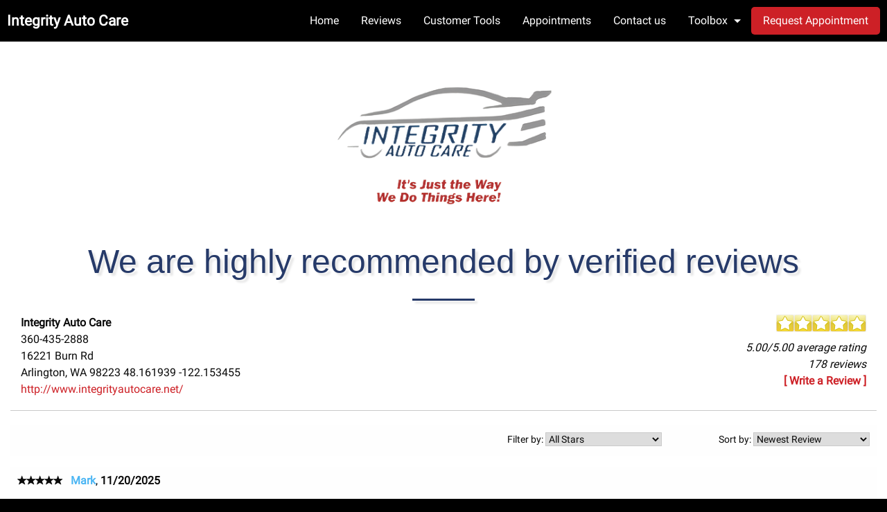

--- FILE ---
content_type: text/html
request_url: https://integrityautocare.net/apps/shops/reviews
body_size: 48647
content:
<!doctype html>
<html class="no-js" lang="en">


<head>
  
  

  
  <!-- START: HEADER -->

  <meta charset="iso-8859-1"/>
  <meta http-equiv="x-ua-compatible" content="ie=edge"/>
  <meta name="viewport" content="width=device-width, initial-scale=1.0"/>
  <meta name="robots" content="index,follow"/>

  <!-- META description -->
  <meta name="description" content="Auto Service &amp; Auto Repair in&nbsp; Arlington. Friendly mechanics providing expert services including oil changes, brakes, battery, engine, more."/>
    
  <!-- META keywords -->
  <meta name="keywords" content="Integrity Auto Care, Arlington, WA 98223, auto repair, mechanic near me, car repair, auto shop, car service, auto service, automotive services, car problems, brakes, transmission, engine, oil change, check engine, fix car, verified reviews"/>
    
  <!-- Thumbnail images -->
  <link rel="icon" type="image/jpeg" href="/images/shops/8879/8879logo.png"/>
  <link rel="apple-touch-icon" type="image/jpeg" href="/images/shops/8879/8879logo.png"/>
  <link rel="apple-touch-icon" type="image/jpeg" sizes="72x72" href="/images/shops/8879/8879logo.png"/>
  <link rel="apple-touch-icon" type="image/jpeg" sizes="114x114" href="/images/shops/8879/8879logo.png"/>

  <!-- CSS -->
  <link rel="stylesheet" href="/shopweb/v3/css/fonts.css"/>
  <link rel="stylesheet" href="/shopweb/v3/css/foundation.css"/>
  <link rel="stylesheet" href="/shopweb/v3/css/app.css"/>
  <style type="text/css">
    @media screen and (-ms-high-contrast: active), (-ms-high-contrast: none) {
      select { background-image:none !important; }
    }
  </style>
  
  <link rel="stylesheet" href="/shopweb/v3/css/themes/acdelco_us.css"/>
  
  <link rel="stylesheet" href="/shopweb/v3/css/original-banner.css"/>
  

  <!-- Metadata -->
  <script type="application/ld+json">
    {
      "@context":  "http://schema.org",
      "@type":     "AutomotiveBusiness",
      "name":      "Integrity Auto Care",
      "telephone": "360-435-2888",
      "address": 
      {
        "@type":           "PostalAddress",
        "streetAddress":   "16221 Burn Rd",
        "addressLocality": "Arlington",
        "addressRegion":   "WA",
        "postalCode":      "98223"
      },
      "description": "Auto Service and auto repair shop near by Arlington. Friendly mechanics providing expert services including oil changes, brakes, battery, engine, more.",
      "url":   "http://www.integrityautocare.net",
      "image": [
        "http://www.integrityautocare.net/images/shops/8879/8879logo.png",
        "http://www.integrityautocare.net/images/shops/8879/8879banner.jpg"
       ],
      "priceRange": "$$",
      "openingHours": 
      [
        "Mo 9:00am-6:00pm","Tu 9:00am-6:00pm","We 9:00am-6:00pm","Th 9:00am-6:00pm","Fr 9:00am-6:00pm","Sa Closed","Su Closed"
      ],
      "sameAs": 
      [
            "https://www.facebook.com/Integrity-Auto-Care-170201673043333/",
            "https://search.google.com/local/writereview?placeid=ChIJU4yUcnpOhVQRbGjTVn27ZUE",
            "https://www.yelp.com/biz/integrity-auto-care-arlington"
      ]
    }
  </script>

  <!-- END: HEADER -->

  <!-- START: JavaScript AT START -->

<script type="text/javascript" src="https://code.jquery.com/jquery-3.6.0.min.js"></script>

<!-- END: JavaScript AT START -->

  





  <link rel="stylesheet" href="/shopweb/v3/css/reviews.css"/>
  <link rel="stylesheet" href="/shopweb/v3/fonts/foundation-icons/foundation-icons.css"/>
  <title>
   Integrity Auto Care: Auto Repair, Maintenance &amp; Service - Arlington, WA:
    MNG Reviews
  </title>
  <script language="JavaScript" src="/base/xmndate.js" type="text/javascript"></script>

  <script>
      $(document).ready(function() {
        const url = '/apps/shops/reviews?';
        $('#sorting').change(function(){
            var sort = this.value;
            loc = (sort != "") ? url+'sorting=' + sort : url

            var filter = $("#filtering").val();
            loc += (filter && filter!= 0) ? '&filtering='+filter : "";

            window.location = loc;
        });
        $('#filtering').change(function(){
            var filter = this.value;
            loc = (filter != 0) ? url+'filtering=' + filter : url
            
            var sort = $("#sorting").val();  
            loc += (sort && sort!= "") ? '&sorting='+sort : "";

            window.location = loc;
        });
      });
  </script>
  <script type="application/ld+json">
    {
      "@context": "https://schema.org",
      "@type": "AutomotiveBusiness",
      "name": "Integrity Auto Care",
	    "image": [
          "http://www.integrityautocare.net/images/shops/8317/8317logo.jpg",
		      "http://www.integrityautocare.net/images/shops/8317/8317banner.jpg"
       ],
      "address": {
          "@type": "PostalAddress",
          "streetAddress": "16221 Burn Rd",
          "addressLocality": "Arlington",
          "addressRegion": "WA",
          "postalCode": "98223",
          "addressCountry": "US"
      },        "geo": {
          "@type": "GeoCoordinates",
          "latitude": 48.161939,
          "longitude": -122.153455
        },      "url": "http://mngdemo.mechanicnet.com/",
      "priceRange": "$$",
      "telephone": "360-435-2888",
      "aggregateRating": {
          "@type": "AggregateRating",
          "ratingValue": "5.00",
          "bestRating": "5",
          "ratingCount": "178"
      },
	    "review": [          {
            "@type": "Review",
            "reviewRating": {
                "@type": "Rating",
                "ratingValue": "5"
            },
            "author": {
                "@type": "Person",
                "name": "Mark"
            },
            "datePublished": "2025-11-20",
            "reviewBody": "I?ve been taking my vehicles to Integrity Automotive for 18 years. Jeff has always lived up to the name of his company. Always does great work. Great service to."},          {
            "@type": "Review",
            "reviewRating": {
                "@type": "Rating",
                "ratingValue": "5"
            },
            "author": {
                "@type": "Person",
                "name": "Mark"
            },
            "datePublished": "2025-10-30",
            "reviewBody": "I?ve been going to Integrity Auto for 18.5 years. I?ve always gotten outstanding repairs on my vehicles. Jeff has always done great work. I?m certain that he has found and repaired problems that other mechanics wouldn?t have been able to find or fix. I highly recommend that you take your vehicle to Integrity. He always lives up to his company name?Integrity."},          {
            "@type": "Review",
            "reviewRating": {
                "@type": "Rating",
                "ratingValue": "5"
            },
            "author": {
                "@type": "Person",
                "name": "Fred"
            },
            "datePublished": "2025-10-07",
            "reviewBody": "absolutely best in honesty and highest in trustworthy."},          {
            "@type": "Review",
            "reviewRating": {
                "@type": "Rating",
                "ratingValue": "5"
            },
            "author": {
                "@type": "Person",
                "name": "Kylie"
            },
            "datePublished": "2025-08-07",
            "reviewBody": "Jeff is absolutely amazing! I wasn't sure what was wrong with my car. He looked over the entire thing, changed my oil, and even replaced my light bulbs. I would recommend this place to anyone!"},          {
            "@type": "Review",
            "reviewRating": {
                "@type": "Rating",
                "ratingValue": "5"
            },
            "author": {
                "@type": "Person",
                "name": "Shelley"
            },
            "datePublished": "2024-10-04",
            "reviewBody": "I have complete confidence in Jeff at Integrity Auto Care. 
His small shop is busy and well run.  I wouldn't take my car to anyone else."},          {
            "@type": "Review",
            "reviewRating": {
                "@type": "Rating",
                "ratingValue": "5"
            },
            "author": {
                "@type": "Person",
                "name": "Troy"
            },
            "datePublished": "2024-08-29",
            "reviewBody": "Highly recommend,  Jeff has been fair and honest on all the vehicles I?ve had serviced here."},          {
            "@type": "Review",
            "reviewRating": {
                "@type": "Rating",
                "ratingValue": "5"
            },
            "author": {
                "@type": "Person",
                "name": "Jennifer"
            },
            "datePublished": "2024-08-15",
            "reviewBody": "A great mechanic! Jeff is thorough,  knowledgeable,  and takes the time to explain what's going on with my car and what really needs to be repaired.  I feel so much better bringing my car to Jeff. I wish I would have found him years ago.!"},          {
            "@type": "Review",
            "reviewRating": {
                "@type": "Rating",
                "ratingValue": "5"
            },
            "author": {
                "@type": "Person",
                "name": "Zach"
            },
            "datePublished": "2024-08-08",
            "reviewBody": "I have been taking my vehicle to Jeff for the past 7 years now. He is always 100% transparent and goes above and beyond with warranty work. Highly recommend Integrity Auto."},          {
            "@type": "Review",
            "reviewRating": {
                "@type": "Rating",
                "ratingValue": "5"
            },
            "author": {
                "@type": "Person",
                "name": "Bill"
            },
            "datePublished": "2024-08-08",
            "reviewBody": "Jeff is the best. He has serviced and repaired our family?s vehicles for many years. We all appreciate his hard work and integrity."},          {
            "@type": "Review",
            "reviewRating": {
                "@type": "Rating",
                "ratingValue": "5"
            },
            "author": {
                "@type": "Person",
                "name": "Bill"
            },
            "datePublished": "2024-05-30"},          {
            "@type": "Review",
            "reviewRating": {
                "@type": "Rating",
                "ratingValue": "5"
            },
            "author": {
                "@type": "Person",
                "name": "Beverly"
            },
            "datePublished": "2024-05-14",
            "reviewBody": "Jeff did an incredible job of cleaning out and repairing all the damage caused by a rat infestation to my 2010 Subaru Forester.  He had to tear apart the entire interior, parts of the engine, pretty much every part of the car from bumper to bumper, and repair chewed wiring.  He then fashioned metal screens to cover all the openings the rats used to get into the car.  He put it all back together with absolute perfection.  The bill was surprisingly reasonable.  Jeff takes great pride in his work."},          {
            "@type": "Review",
            "reviewRating": {
                "@type": "Rating",
                "ratingValue": "5"
            },
            "author": {
                "@type": "Person",
                "name": "Mark"
            },
            "datePublished": "2024-04-25",
            "reviewBody": "Jeff is the best mechanic I?ve ever dealt with. He recently tracked down an issue on my truck that I?m absolutely certain most other mechanics would have just handed me my keys and wished me luck. Not Jeff! He tracked the problem down. He always does."},          {
            "@type": "Review",
            "reviewRating": {
                "@type": "Rating",
                "ratingValue": "5"
            },
            "author": {
                "@type": "Person",
                "name": "Victoria"
            },
            "datePublished": "2024-02-22",
            "reviewBody": "So glad to have found a reputable mechanic that is close to home.
Our car runs like it's new. We will be bringing all our vehicles to Jeff"},          {
            "@type": "Review",
            "reviewRating": {
                "@type": "Rating",
                "ratingValue": "5"
            },
            "author": {
                "@type": "Person",
                "name": "Denise"
            },
            "datePublished": "2024-02-20",
            "reviewBody": "As simple as it gets great service on time. Great price and very convenient, I definitely will use them again."},          {
            "@type": "Review",
            "reviewRating": {
                "@type": "Rating",
                "ratingValue": "5"
            },
            "author": {
                "@type": "Person",
                "name": "Tom"
            },
            "datePublished": "2024-02-15"},          {
            "@type": "Review",
            "reviewRating": {
                "@type": "Rating",
                "ratingValue": "5"
            },
            "author": {
                "@type": "Person",
                "name": "Casey"
            },
            "datePublished": "2024-02-15",
            "reviewBody": "New to this mechanic and very well pleased with the attention to detail and clear communication. It is hard to find someone you can trust that is doing the necessary work and nothing more, and at a fair price.  Will return!"},          {
            "@type": "Review",
            "reviewRating": {
                "@type": "Rating",
                "ratingValue": "5"
            },
            "author": {
                "@type": "Person",
                "name": "Debbie"
            },
            "datePublished": "2024-02-01",
            "reviewBody": "Would never take my cars anywhere else. A+ work every time. They always get my cars in and serviced very quickly.  Very reasonable rates!"},          {
            "@type": "Review",
            "reviewRating": {
                "@type": "Rating",
                "ratingValue": "5"
            },
            "author": {
                "@type": "Person",
                "name": "Tasha"
            },
            "datePublished": "2024-02-01",
            "reviewBody": "This was my first time working with Jeff and I had a great experience! Communication was great. He thoroughly explained what was going on with my vehicle and what was needed to fix it. I would not hesitate to recommend Integrity to others."},          {
            "@type": "Review",
            "reviewRating": {
                "@type": "Rating",
                "ratingValue": "5"
            },
            "author": {
                "@type": "Person",
                "name": "Kitty"
            },
            "datePublished": "2024-01-18"},          {
            "@type": "Review",
            "reviewRating": {
                "@type": "Rating",
                "ratingValue": "5"
            },
            "author": {
                "@type": "Person",
                "name": "Sten"
            },
            "datePublished": "2023-12-28",
            "reviewBody": "Thank you for a great job done in a timely manor!!!"}      ]
    }
</script>

</head>

<body>






<div data-sticky-container>
  
  <!-- TOP BAR -->

    <div class="title-bar" data-sticky data-responsive-toggle="main-menu" data-hide-for="large" data-options="marginTop:0;">
      <div class="title-bar-title shopname">
        <!-- SHOP NAME MOBILE -->    
        <a href="/" title="Integrity Auto Care">Integrity Auto Care</a>
        <div class="resp-menu">
          <button class="menu-icon" type="button" data-toggle>&nbsp;</button>
        </div>
      </div>
    </div>

    <div class="top-bar" id="main-menu">
      <div class="top-bar-left">
        <ul class="dropdown menu" data-dropdown-menu>
          <!-- SHOP NAME DESKTOP -->    
          <li class="menu-text">Integrity Auto Care</li>
        </ul>
      </div>
      <div class="top-bar-right">
        <!-- NAVIGATION -->    
        <ul class="menu" data-responsive-menu="drilldown medium-dropdown">
          <li class="nav-main"><a href="/" title="Home">Home</a></li>

          <!-- Large Button -->
          <li class="nav-main"><a href="/apps/shops/reviews" title="Reviews">Reviews</a></li>

          <!-- Medium Buttons -->
          <li class="nav-main"><a href="/apps/mycar/user" title="Customer Tools">Customer Tools<!-- View service history and more --></a></li>
          <li class="nav-main"><a href="/apps/shops/display?page=appointment" title="Appointments">Appointments<!-- Book On-Line --></a></li>
          <li class="nav-main"><a href="/#contact" title="Contact us">Contact us<!-- Call us or send an email --></a></li>

          <!-- Small Buttons -->
          
          <li class="has-submenu nav-main">
            <a href="#" title="Toolbox">Toolbox</a>
            <ul class="submenu menu vertical" style="z-index:999;">
              
              <li><a href="/#services" title="Expertise">Expertise</a></li>
              <li><a href="/#contact" title="Contact us">Contact us</a></li>
              <li><a href="/#find" title="Directions">Directions</a></li>
              <li><a href="/apps/shops/display?page=join" title="Service reminders">Service reminders</a></li>
            </ul>
          </li>
          
          <!-- BUTTON -->
          <li class="nav-main">
            
            <a href="/apps/shops/display?page=appointment" class="tiny button radius" title="Request Appointment">Request Appointment</a>
            
          </li>
        </ul>
      </div>
    </div>

  <!-- END TOP BAR -->

</div>


<section class="main">
  <div class="row">
    <div class="large-12 columns">
      
      <div class="logo-container logo">
        <img src="/images/shops/8879/8879logo.png" alt="[ Shop Logo ]">
      </div>
      
      
      <div>
        
        <h2 class="text-center">  
    
      We are highly recommended by verified reviews
    
  </h2>
        <hr class="break-small">
        
        
      <!-- Shop info and metadata -->
      <div class="large-6 columns reviews-align-left">
        <strong>Integrity Auto Care</strong><br/>
        <span>360-435-2888</span><br>
        <span>
          <span>16221 Burn Rd</span><br/>
          <span>Arlington</span>,
          <span>WA</span>
          <span>98223</span>
        </span>
        <span>
          <span>48.161939</span>
          <span>-122.153455</span>
        </span>
        <br/>
        
        <a href="http://www.integrityautocare.net/" target="_new">http://www.integrityautocare.net/</a>
        
      </div>
      <!-- End of Shop info and metadata -->
      <!-- Summary -->
      <div class="large-6 columns align-right reviews-text-right">
        <div class="mrating stars" style="display:inline-block">
          
          <span id="rate" style="width: 130px;" class="current stars"></span>
        </div>
        <div class="reviews_count">
          5.00/5.00 average rating <br/> 178 reviews
        </div>
        <a href="/apps/mycar/review" title="Write a Review" target="_new">
          <div class="write_review">[ Write a Review ]</div>
        </a>
      </div>
      <hr/>

      <!-- TODO: should we include external sites if in 'slim' mode? -->
      <!-- End of Summary -->
      <table style="height: 45px;">
        <tbody>
          <tr>
            <td></td>
            <td></td>
            <td align="right" style="width: 300px;"> <label for="filtering">Filter by:</span>
              <select id="filtering" name="filtering" style="width: 60% !important;">
                    <option value=0>All Stars</option>
                    <option value="5">5 Star</option>
                    <option value="4">4 Star</option>
                    <option value="3">3 Star</option>
                    <option value="2">2 Star</option>
                    <option value="1">1 Star</option>              </select></td>
            <td align="right" style="width: 300px;"> <label for="sorting">Sort by: </span>
              <select id="sorting" name="sorting" style="width: 60% !important;">                    <option value="newest" selected>Newest Review</option>
                
                    <option value="oldest">Oldest Review</option>
                    <option value="highest">Highest Rating</option>
                    <option value="lowest">Lowest Rating</option>              </select></td>
          </tr>
        </tbody>
      </table>
  
      <!-- Individual Reviews -->
      <div class="review-section">
        <table width="100%" cellpadding="0" cellspacing="0" >
          <tbody>
            <tr>
              <td align="left" style="display: flex;">
                <div class="rated"><i class="fi-star large"></i><i class="fi-star large"></i><i class="fi-star large"></i><i class="fi-star large"></i><i class="fi-star large"></i>                </div>
                &nbsp;&nbsp;&nbsp;
                  <span style="font-weight: bold; color: #4AB5F3;">
                    <strong>Mark</strong></span>,&nbsp;
                  <span style="font-weight: bold;">11/20/2025</span>
              </td>
            </tr>
            
            <tr><td class="comment" align="left">I?ve been taking my vehicles to Integrity Automotive for 18 years. Jeff has always lived up to the name of his company. Always does great work. Great service to.</td></tr>
            
            
          </tbody>
        </table>
      </div>
            <div class="review-section">
        <table width="100%" cellpadding="0" cellspacing="0" >
          <tbody>
            <tr>
              <td align="left" style="display: flex;">
                <div class="rated"><i class="fi-star large"></i><i class="fi-star large"></i><i class="fi-star large"></i><i class="fi-star large"></i><i class="fi-star large"></i>                </div>
                &nbsp;&nbsp;&nbsp;
                  <span style="font-weight: bold; color: #4AB5F3;">
                    <strong>Mark</strong></span>,&nbsp;
                  <span style="font-weight: bold;">10/30/2025</span>
              </td>
            </tr>
            
            <tr><td class="comment" align="left">I?ve been going to Integrity Auto for 18.5 years. I?ve always gotten outstanding repairs on my vehicles. Jeff has always done great work. I?m certain that he has found and repaired problems that other mechanics wouldn?t have been able to find or fix. I highly recommend that you take your vehicle to Integrity. He always lives up to his company name?Integrity.</td></tr>
            
            
          </tbody>
        </table>
      </div>
            <div class="review-section">
        <table width="100%" cellpadding="0" cellspacing="0" >
          <tbody>
            <tr>
              <td align="left" style="display: flex;">
                <div class="rated"><i class="fi-star large"></i><i class="fi-star large"></i><i class="fi-star large"></i><i class="fi-star large"></i><i class="fi-star large"></i>                </div>
                &nbsp;&nbsp;&nbsp;
                  <span style="font-weight: bold; color: #4AB5F3;">
                    <strong>Fred</strong></span>,&nbsp;
                  <span style="font-weight: bold;">10/07/2025</span>
              </td>
            </tr>
            
            <tr><td class="comment" align="left">absolutely best in honesty and highest in trustworthy.</td></tr>
            
            
          </tbody>
        </table>
      </div>
            <div class="review-section">
        <table width="100%" cellpadding="0" cellspacing="0" >
          <tbody>
            <tr>
              <td align="left" style="display: flex;">
                <div class="rated"><i class="fi-star large"></i><i class="fi-star large"></i><i class="fi-star large"></i><i class="fi-star large"></i><i class="fi-star large"></i>                </div>
                &nbsp;&nbsp;&nbsp;
                  <span style="font-weight: bold; color: #4AB5F3;">
                    <strong>Kylie</strong></span>,&nbsp;
                  <span style="font-weight: bold;">08/07/2025</span>
              </td>
            </tr>
            
            <tr><td class="comment" align="left">Jeff is absolutely amazing! I wasn't sure what was wrong with my car. He looked over the entire thing, changed my oil, and even replaced my light bulbs. I would recommend this place to anyone!</td></tr>
            
            
          </tbody>
        </table>
      </div>
            <div class="review-section">
        <table width="100%" cellpadding="0" cellspacing="0" >
          <tbody>
            <tr>
              <td align="left" style="display: flex;">
                <div class="rated"><i class="fi-star large"></i><i class="fi-star large"></i><i class="fi-star large"></i><i class="fi-star large"></i><i class="fi-star large"></i>                </div>
                &nbsp;&nbsp;&nbsp;
                  <span style="font-weight: bold; color: #4AB5F3;">
                    <strong>Shelley</strong></span>,&nbsp;
                  <span style="font-weight: bold;">10/04/2024</span>
              </td>
            </tr>
            
            <tr><td class="comment" align="left">I have complete confidence in Jeff at Integrity Auto Care. 
His small shop is busy and well run.  I wouldn't take my car to anyone else.</td></tr>
            
            
          </tbody>
        </table>
      </div>
            <div class="review-section">
        <table width="100%" cellpadding="0" cellspacing="0" >
          <tbody>
            <tr>
              <td align="left" style="display: flex;">
                <div class="rated"><i class="fi-star large"></i><i class="fi-star large"></i><i class="fi-star large"></i><i class="fi-star large"></i><i class="fi-star large"></i>                </div>
                &nbsp;&nbsp;&nbsp;
                  <span style="font-weight: bold; color: #4AB5F3;">
                    <strong>Troy</strong></span>,&nbsp;
                  <span style="font-weight: bold;">08/29/2024</span>
              </td>
            </tr>
            
            <tr><td class="comment" align="left">Highly recommend,  Jeff has been fair and honest on all the vehicles I?ve had serviced here.</td></tr>
            
            
          </tbody>
        </table>
      </div>
            <div class="review-section">
        <table width="100%" cellpadding="0" cellspacing="0" >
          <tbody>
            <tr>
              <td align="left" style="display: flex;">
                <div class="rated"><i class="fi-star large"></i><i class="fi-star large"></i><i class="fi-star large"></i><i class="fi-star large"></i><i class="fi-star large"></i>                </div>
                &nbsp;&nbsp;&nbsp;
                  <span style="font-weight: bold; color: #4AB5F3;">
                    <strong>Jennifer</strong></span>,&nbsp;
                  <span style="font-weight: bold;">08/15/2024</span>
              </td>
            </tr>
            
            <tr><td class="comment" align="left">A great mechanic! Jeff is thorough,  knowledgeable,  and takes the time to explain what's going on with my car and what really needs to be repaired.  I feel so much better bringing my car to Jeff. I wish I would have found him years ago.!</td></tr>
            
            
          </tbody>
        </table>
      </div>
            <div class="review-section">
        <table width="100%" cellpadding="0" cellspacing="0" >
          <tbody>
            <tr>
              <td align="left" style="display: flex;">
                <div class="rated"><i class="fi-star large"></i><i class="fi-star large"></i><i class="fi-star large"></i><i class="fi-star large"></i><i class="fi-star large"></i>                </div>
                &nbsp;&nbsp;&nbsp;
                  <span style="font-weight: bold; color: #4AB5F3;">
                    <strong>Zach</strong></span>,&nbsp;
                  <span style="font-weight: bold;">08/08/2024</span>
              </td>
            </tr>
            
            <tr><td class="comment" align="left">I have been taking my vehicle to Jeff for the past 7 years now. He is always 100% transparent and goes above and beyond with warranty work. Highly recommend Integrity Auto.</td></tr>
            
            
          </tbody>
        </table>
      </div>
            <div class="review-section">
        <table width="100%" cellpadding="0" cellspacing="0" >
          <tbody>
            <tr>
              <td align="left" style="display: flex;">
                <div class="rated"><i class="fi-star large"></i><i class="fi-star large"></i><i class="fi-star large"></i><i class="fi-star large"></i><i class="fi-star large"></i>                </div>
                &nbsp;&nbsp;&nbsp;
                  <span style="font-weight: bold; color: #4AB5F3;">
                    <strong>Bill</strong></span>,&nbsp;
                  <span style="font-weight: bold;">08/08/2024</span>
              </td>
            </tr>
            
            <tr><td class="comment" align="left">Jeff is the best. He has serviced and repaired our family?s vehicles for many years. We all appreciate his hard work and integrity.</td></tr>
            
            
          </tbody>
        </table>
      </div>
            <div class="review-section">
        <table width="100%" cellpadding="0" cellspacing="0" >
          <tbody>
            <tr>
              <td align="left" style="display: flex;">
                <div class="rated"><i class="fi-star large"></i><i class="fi-star large"></i><i class="fi-star large"></i><i class="fi-star large"></i><i class="fi-star large"></i>                </div>
                &nbsp;&nbsp;&nbsp;
                  <span style="font-weight: bold; color: #4AB5F3;">
                    <strong>Bill</strong></span>,&nbsp;
                  <span style="font-weight: bold;">05/30/2024</span>
              </td>
            </tr>
            
            
          </tbody>
        </table>
      </div>
            <div class="review-section">
        <table width="100%" cellpadding="0" cellspacing="0" >
          <tbody>
            <tr>
              <td align="left" style="display: flex;">
                <div class="rated"><i class="fi-star large"></i><i class="fi-star large"></i><i class="fi-star large"></i><i class="fi-star large"></i><i class="fi-star large"></i>                </div>
                &nbsp;&nbsp;&nbsp;
                  <span style="font-weight: bold; color: #4AB5F3;">
                    <strong>Beverly</strong></span>,&nbsp;
                  <span style="font-weight: bold;">05/14/2024</span>
              </td>
            </tr>
            
            <tr><td class="comment" align="left">Jeff did an incredible job of cleaning out and repairing all the damage caused by a rat infestation to my 2010 Subaru Forester.  He had to tear apart the entire interior, parts of the engine, pretty much every part of the car from bumper to bumper, and repair chewed wiring.  He then fashioned metal screens to cover all the openings the rats used to get into the car.  He put it all back together with absolute perfection.  The bill was surprisingly reasonable.  Jeff takes great pride in his work.</td></tr>
            
            
          </tbody>
        </table>
      </div>
            <div class="review-section">
        <table width="100%" cellpadding="0" cellspacing="0" >
          <tbody>
            <tr>
              <td align="left" style="display: flex;">
                <div class="rated"><i class="fi-star large"></i><i class="fi-star large"></i><i class="fi-star large"></i><i class="fi-star large"></i><i class="fi-star large"></i>                </div>
                &nbsp;&nbsp;&nbsp;
                  <span style="font-weight: bold; color: #4AB5F3;">
                    <strong>Mark</strong></span>,&nbsp;
                  <span style="font-weight: bold;">04/25/2024</span>
              </td>
            </tr>
            
            <tr><td class="comment" align="left">Jeff is the best mechanic I?ve ever dealt with. He recently tracked down an issue on my truck that I?m absolutely certain most other mechanics would have just handed me my keys and wished me luck. Not Jeff! He tracked the problem down. He always does.</td></tr>
            
            
          </tbody>
        </table>
      </div>
            <div class="review-section">
        <table width="100%" cellpadding="0" cellspacing="0" >
          <tbody>
            <tr>
              <td align="left" style="display: flex;">
                <div class="rated"><i class="fi-star large"></i><i class="fi-star large"></i><i class="fi-star large"></i><i class="fi-star large"></i><i class="fi-star large"></i>                </div>
                &nbsp;&nbsp;&nbsp;
                  <span style="font-weight: bold; color: #4AB5F3;">
                    <strong>Victoria</strong></span>,&nbsp;
                  <span style="font-weight: bold;">02/22/2024</span>
              </td>
            </tr>
            
            <tr><td class="comment" align="left">So glad to have found a reputable mechanic that is close to home.
Our car runs like it's new. We will be bringing all our vehicles to Jeff</td></tr>
            
            
          </tbody>
        </table>
      </div>
            <div class="review-section">
        <table width="100%" cellpadding="0" cellspacing="0" >
          <tbody>
            <tr>
              <td align="left" style="display: flex;">
                <div class="rated"><i class="fi-star large"></i><i class="fi-star large"></i><i class="fi-star large"></i><i class="fi-star large"></i><i class="fi-star large"></i>                </div>
                &nbsp;&nbsp;&nbsp;
                  <span style="font-weight: bold; color: #4AB5F3;">
                    <strong>Denise</strong></span>,&nbsp;
                  <span style="font-weight: bold;">02/20/2024</span>
              </td>
            </tr>
            
            <tr><td class="comment" align="left">As simple as it gets great service on time. Great price and very convenient, I definitely will use them again.</td></tr>
            
            
          </tbody>
        </table>
      </div>
            <div class="review-section">
        <table width="100%" cellpadding="0" cellspacing="0" >
          <tbody>
            <tr>
              <td align="left" style="display: flex;">
                <div class="rated"><i class="fi-star large"></i><i class="fi-star large"></i><i class="fi-star large"></i><i class="fi-star large"></i><i class="fi-star large"></i>                </div>
                &nbsp;&nbsp;&nbsp;
                  <span style="font-weight: bold; color: #4AB5F3;">
                    <strong>Tom</strong></span>,&nbsp;
                  <span style="font-weight: bold;">02/15/2024</span>
              </td>
            </tr>
            
            
          </tbody>
        </table>
      </div>
            <div class="review-section">
        <table width="100%" cellpadding="0" cellspacing="0" >
          <tbody>
            <tr>
              <td align="left" style="display: flex;">
                <div class="rated"><i class="fi-star large"></i><i class="fi-star large"></i><i class="fi-star large"></i><i class="fi-star large"></i><i class="fi-star large"></i>                </div>
                &nbsp;&nbsp;&nbsp;
                  <span style="font-weight: bold; color: #4AB5F3;">
                    <strong>Casey</strong></span>,&nbsp;
                  <span style="font-weight: bold;">02/15/2024</span>
              </td>
            </tr>
            
            <tr><td class="comment" align="left">New to this mechanic and very well pleased with the attention to detail and clear communication. It is hard to find someone you can trust that is doing the necessary work and nothing more, and at a fair price.  Will return!</td></tr>
            
            
          </tbody>
        </table>
      </div>
            <div class="review-section">
        <table width="100%" cellpadding="0" cellspacing="0" >
          <tbody>
            <tr>
              <td align="left" style="display: flex;">
                <div class="rated"><i class="fi-star large"></i><i class="fi-star large"></i><i class="fi-star large"></i><i class="fi-star large"></i><i class="fi-star large"></i>                </div>
                &nbsp;&nbsp;&nbsp;
                  <span style="font-weight: bold; color: #4AB5F3;">
                    <strong>Debbie</strong></span>,&nbsp;
                  <span style="font-weight: bold;">02/01/2024</span>
              </td>
            </tr>
            
            <tr><td class="comment" align="left">Would never take my cars anywhere else. A+ work every time. They always get my cars in and serviced very quickly.  Very reasonable rates!</td></tr>
            
            
          </tbody>
        </table>
      </div>
            <div class="review-section">
        <table width="100%" cellpadding="0" cellspacing="0" >
          <tbody>
            <tr>
              <td align="left" style="display: flex;">
                <div class="rated"><i class="fi-star large"></i><i class="fi-star large"></i><i class="fi-star large"></i><i class="fi-star large"></i><i class="fi-star large"></i>                </div>
                &nbsp;&nbsp;&nbsp;
                  <span style="font-weight: bold; color: #4AB5F3;">
                    <strong>Tasha</strong></span>,&nbsp;
                  <span style="font-weight: bold;">02/01/2024</span>
              </td>
            </tr>
            
            <tr><td class="comment" align="left">This was my first time working with Jeff and I had a great experience! Communication was great. He thoroughly explained what was going on with my vehicle and what was needed to fix it. I would not hesitate to recommend Integrity to others.</td></tr>
            
            
          </tbody>
        </table>
      </div>
            <div class="review-section">
        <table width="100%" cellpadding="0" cellspacing="0" >
          <tbody>
            <tr>
              <td align="left" style="display: flex;">
                <div class="rated"><i class="fi-star large"></i><i class="fi-star large"></i><i class="fi-star large"></i><i class="fi-star large"></i><i class="fi-star large"></i>                </div>
                &nbsp;&nbsp;&nbsp;
                  <span style="font-weight: bold; color: #4AB5F3;">
                    <strong>Kitty</strong></span>,&nbsp;
                  <span style="font-weight: bold;">01/18/2024</span>
              </td>
            </tr>
            
            
          </tbody>
        </table>
      </div>
            <div class="review-section">
        <table width="100%" cellpadding="0" cellspacing="0" >
          <tbody>
            <tr>
              <td align="left" style="display: flex;">
                <div class="rated"><i class="fi-star large"></i><i class="fi-star large"></i><i class="fi-star large"></i><i class="fi-star large"></i><i class="fi-star large"></i>                </div>
                &nbsp;&nbsp;&nbsp;
                  <span style="font-weight: bold; color: #4AB5F3;">
                    <strong>Sten</strong></span>,&nbsp;
                  <span style="font-weight: bold;">12/28/2023</span>
              </td>
            </tr>
            
            <tr><td class="comment" align="left">Thank you for a great job done in a timely manor!!!</td></tr>
            
            
          </tbody>
        </table>
      </div>
      

      <!-- End of Individual Reviews -->

      <!-- Start of Pagination -->

      
      <div align="center">
        <table border="0" width="100%" align="center">
<tr><td align="center">
<tr><td align="center"><font class="BODYtext">Total page: 9</font></td></tr><tr><td align="center"><font class="BODYtext">Previous</font>&nbsp;&nbsp; <font class=BODYtext>1&nbsp;&nbsp;&nbsp;</font><a href="/apps/shops/reviews?records_perpage=20&current_page=2"><font class=BODYtext>2</font></a>&nbsp;
<a href="/apps/shops/reviews?records_perpage=20&current_page=3"><font class=BODYtext>3</font></a>&nbsp;
<a href="/apps/shops/reviews?records_perpage=20&current_page=4"><font class=BODYtext>4</font></a>&nbsp;
<a href="/apps/shops/reviews?records_perpage=20&current_page=5"><font class=BODYtext>5</font></a>&nbsp;
<a href="/apps/shops/reviews?records_perpage=20&current_page=6"><font class=BODYtext>6</font></a>&nbsp;
<a href="/apps/shops/reviews?records_perpage=20&current_page=7"><font class=BODYtext>7</font></a>&nbsp;
<a href="/apps/shops/reviews?records_perpage=20&current_page=8"><font class=BODYtext>8</font></a>&nbsp;
<a href="/apps/shops/reviews?records_perpage=20&current_page=9"><font class=BODYtext>9</font></a>&nbsp;
 &nbsp;&nbsp;<a href="/apps/shops/reviews?records_perpage=20&current_page=2"><font class="BODYtext">Next</font></td></tr></table>

        <form id="per_page_form" name="per_page_form" method="post" action="/apps/shops/reviews">
          <input type="hidden" name="referral" value="responses" />
          <input type="hidden" name="current_page" value="1" />
          <input type="hidden" name="command" value="search" />
          <input type="hidden" name="from_month" value="" />
          <input type="hidden" name="from_date" value="" />
          <input type="hidden" name="from_year" value="" />
          <input type="hidden" name="to_month" value="" />
          <input type="hidden" name="to_date" value="" />
          <input type="hidden" name="to_year" value="" />
          
          
          <p>Records per page: <select name="records_perpage" size="1" class="SButton" onchange="pageSwitch(this.form, '/apps/shops/reviews')">
<option value="10">10</option>
<option value="20" selected>20</option>
<option value="30">30</option>
<option value="40">40</option>
<option value="50">50</option>
<option value="60">60</option>
<option value="70">70</option>
<option value="80">80</option>
<option value="90">90</option>
<option value="100">100</option>
</select></p>
        </form>
      </div>
           


      </div>
    </div>
  </div>					    					    
</section>


<div id="contact">  
    <!-- START: CONTACT US -->    

  <div class="row">   

    <h3 class="text-center">
      
        Contact us today
      
    </h3>
    <hr class="break-small-white"/>
    <div class="large-12 columns">
      <div class="top-margin-30">
        <div class="medium-6 columns">
          <div class="contact-info-wrap">
            <div class="contact-icon-small">
              <img src="/shopweb/v3/images/icon-phone-friendly-staff.png" alt="call us for an appointment"/>
            </div>
            <!-- SHOP PHONE -->     
            <div class="contact-info">
              <a href="tel:360-435-2888" title="360-435-2888">360-435-2888</a>
            </div>
          </div>
          <div class="contact-info-wrap">
            <div class="contact-icon-small"> 
              <img src="/shopweb/v3/images/icon-email-reliable-mechanics.png" alt="email us for friendly service"/>
            </div>
            <!-- SHOP EMAIL -->     
            <div class="contact-info">
              <a href="mailto:integrityautocare@mechanicnet.com" title="integrityautocare@mechanicnet.com">integrityautocare@mechanicnet.com</a>
            </div>
          </div>
          <div class="contact-info-wrap">
            <div class="contact-icon-small">
              <img src="/shopweb/v3/images/icon-address-local-auto-shop.png" alt="near by local auto car shop"/>
            </div>
            <!-- SHOP ADDRESS -->     
            <div class="contact-info"> 
              16221 Burn Rd<br/>
              Arlington, WA 98223
            </div>
          </div>

          <!-- SOCIAL NETWORKS -->
          <div class="social-wrap">              <a href="https://www.facebook.com/Integrity-Auto-Care-170201673043333/" title="Facebook"><img class="social" src="/themes2/_base/images/btn_social_facebook.png" alt="Facebook"/></a>
                          <a href="https://search.google.com/local/writereview?placeid=ChIJU4yUcnpOhVQRbGjTVn27ZUE" title="Google"><img class="social" src="/themes2/_base/images/btn_social_google.png" alt="Google"/></a>
                          <a href="https://www.yelp.com/biz/integrity-auto-care-arlington" title="Yelp"><img class="social" src="/themes2/_base/images/btn_social_yelp.png" alt="Yelp"/></a>
            
          </div>
        </div>

        <!-- SHOP PHOTOS -->
        <div class="medium-6 columns shop-image">
          <div class="orbit" id="shop_images" role="region" aria-label="Shop Images" data-orbit data-options="animInFromLeft:fade-in; animInFromRight:fade-in; animOutToLeft:fade-out; animOutToRight:fade-out;">
            <ul class="orbit-container">
              <button class="orbit-previous"><span class="show-for-sr">Previous Slide</span> &#9664;&#xFE0E;</button>
              <button class="orbit-next"><span class="show-for-sr">Next Slide</span> &#9654;&#xFE0E;</button>

              <li class="orbit-slide"><img src="/images/shops/8879/8879IMG00001.png" alt="shop photo"/></li>
              <li class="orbit-slide"><img src="/images/shops/8879/8879IMG00002.jpg" alt="shop photo"/></li>
              <li class="orbit-slide"><img src="/images/shops/8879/8879IMG00003.jpg" alt="shop photo"/></li>
              <li class="orbit-slide"><img src="/images/shops/8879/8879IMG00004.jpg" alt="shop photo"/></li>
              <li class="orbit-slide"><img src="/images/shops/8879/8879IMG00005.jpg" alt="shop photo"/></li>
              <li class="orbit-slide"><img src="/images/shops/8879/8879IMG00006.jpg" alt="shop photo"/></li>
              <li class="orbit-slide"><img src="/images/shops/8879/8879IMG00007.jpg" alt="shop photo"/></li>
              <li class="orbit-slide"><img src="/images/shops/8879/8879IMG00008.jpg" alt="shop photo"/></li>
              <li class="orbit-slide"><img src="/images/shops/8879/8879IMG00009.png" alt="shop photo"/></li>
              <li class="orbit-slide"><img src="/images/shops/8879/8879IMG00010.jpg" alt="shop photo"/></li>
              <li class="orbit-slide"><img src="/images/shops/8879/8879IMG00011.png" alt="shop photo"/></li>
              <li class="orbit-slide"><img src="/images/shops/8879/8879IMG00012.jpg" alt="shop photo"/></li>
              <li class="orbit-slide"><img src="/images/shops/8879/8879IMG00013.png" alt="shop photo"/></li>
              <li class="orbit-slide"><img src="/images/shops/8879/8879IMG00014.jpg" alt="shop photo"/></li>
            </ul>
          </div>   
        </div>

      </div>
    </div>

  </div>

  <!-- END: CONTACT US -->  

</div>

<footer>
  
  <!-- START: FOOTER -->

  <div class="row">
    <div class="large-12 columns">

      <!-- SHOP LOGIN -->     
      <div class="medium-6 columns footer-login">
        <a href="/apps/myshop/user" title="Shop Login"><img 
           src="/shopweb/v3/images/icon-garage-best-auto-shop.png" alt="shop icon" border="0"/><br/>
           Shop Login</a>
      </div>

      <!-- PARTNER LOGO -->     
      <div class="medium-6 columns footer-partner">
          <img src="/images/t2/logos/acdelco_us_logo_marketing.png" alt="Partner Logo"/>        
      </div>
    </div>
  </div>

  <!-- TODO: determine where to put these files -->
  <div class="large-12 columns privacy">
    <div class="medium-4 columns">
      <a href="/apps/shops/display?page=privacy" title="Privacy">Privacy</a>
    </div>
    <div class="medium-4 columns">&nbsp;</div>
    <div class="medium-4 columns">
      
      <a href="//www.mechanicnet.com" title="Copyright">Copyright &#169; 2000-26 MechanicNet Group, Inc. All Rights Reserved.</a>
    </div>
  </div>

  <!-- SITE MAP XML -->     
  <div class="hidden">
    <a href="/sitemap.xml" title="Sitemap"></a>
  </div>

  <!-- END: FOOTER -->

</footer>


<!-- START: JavaScript AT END -->

<script type="text/javascript" src="/shopweb/v3/js/what-input.js"></script>
<script type="text/javascript" src="/shopweb/v3/js/foundation.js"></script>
<script type="text/javascript" src="/shopweb/v3/js/read-more.js"></script>
<script type="text/javascript" src="/shopweb/v3/js/app.js"></script>

<script type="text/javascript">
  $('.js-read-more').readMore();
</script>

<!-- END: JavaScript AT END -->

  


</body>
</html>


--- FILE ---
content_type: text/css
request_url: https://integrityautocare.net/shopweb/v3/css/themes/acdelco_us.css
body_size: 2143
content:
@charset "UTF-8";a:link{color:#cd2026!important}a:hover{color:#142e68!important}.orbit-next:active,.orbit-next:focus,.orbit-next:hover,.orbit-previous:active,.orbit-previous:focus,.orbit-previous:hover,.vertical li a:hover{color:#e2effd!important}.nav-main a{color:#FFFFFF!important}.title-bar{background:rgba(20,46,104,.9)!important}.menu li a:hover,.nav-main a:hover{background:rgba(255,255,255,.9);border-top:solid #cd2026 2px;color:#cd2026!important}.vertical{background:rgba(32,38,64,.3)!important}.top-bar ul li>a.button,.tiny,.a-btn-slide-text{background-color:#cd2026!important}.button:hover,.top-bar ul li>a.button:hover,.top-bar-section ul li>a.button:focus{background-color:rgba(40,66,180,.8)!important;box-shadow:inset 0 0 0 2px #FFF;color:#FFFFFF!important}.a-btn{background:rgba(255,255,255,.8);border:1px solid #cd2026}.a-btn-text{color:#16266d!important}.a-btn-icon-right span{background:url(../../images/icon-calandar-blu.png) 50% 55% no-repeat}.a-btn-icon-right{border-left:1px solid #cd2026}h2{color:#263A69!important}.break-small{background:#263A69!important}#reviews{background-color:#FFFFFF!important;box-shadow:10px 10px 6px 9px #263A69}#reviews a,#about a{color:#555555!important}#reviews a:hover,#about a:hover{color:#cd2026!important}#services{background-color:#FFF;box-shadow:10px 10px 6px 9px #263A69}#find{background-color:#FFF;box-shadow:10px 10px 6px 9px #263A69}#contact{color:#000;background-color:#FFFFFF!important;box-shadow:10px 10px 6px 9px #263A69}#contact a{color:#000000!important}#contact a:hover{color:#cd2026!important}#contact h3{color:#263A69!important}#contact hr{background:#263A69!important}footer,.cta,.cta a{background-color:#43454A;color:#FFFFFF!important}.footer-login a{color:#FFFFFF!important}.footer-login a:hover,.cta a:hover,.privacy a:hover{color:#cd2026!important}.privacy,.privacy a{background-color:#263A69!important;color:#FFFFFF!important}@media screen and (min-width:40em) and (max-width:63.9375em){.shopname a{color:#FFFFFF!important;font-size:1.3em}}@media only screen and (max-width:39.9375em){.shopname a{color:#FFFFFF!important}.contact-icon-small img{width:80px!important}}

--- FILE ---
content_type: application/javascript
request_url: https://integrityautocare.net/base/xmndate.js
body_size: 7351
content:
var month_1_text  = 'January';
var month_2_text  = 'February';
var month_3_text  = 'March';
var month_4_text  = 'April';
var month_5_text  = 'May';
var month_6_text  = 'June';
var month_7_text  = 'July';
var month_8_text  = 'August';
var month_9_text  = 'September';
var month_10_text = 'October';
var month_11_text = 'November';
var month_12_text = 'December';

function initConstants (month1, month2, month3, month4,
			month5, month6, month7, month8,
			month9, month10, month11, month12) {
    month_1_text  = month1;
    month_2_text  = month2;
    month_3_text  = month3;
    month_4_text  = month4;
    month_5_text  = month5;
    month_6_text  = month6;
    month_7_text  = month7;
    month_8_text  = month8;
    month_9_text  = month9;
    month_10_text = month10;
    month_11_text = month11;
    month_12_text = month12;
}


function printFromToDate (year, month, day, from_year, from_month, from_date, to_year, to_month, to_date)
{
    var d;
    var from_out;
    var to_out;
    var first_load;

    if (year && month && day) {
        d = new Date(year, month, day);
    } else {
        d = new Date();
    }

    if (!from_year && !from_month && !from_date &&
        !to_year   && !to_month   && !to_date) {
	first_load = 1;
    }

    var y = d.getFullYear();
  
    from_month                  = (from_month) ? from_month + 1 : d.getMonth();
    to_month                    = (to_month)   ? to_month       : d.getMonth();
    if (!from_date)  from_date  = d.getDate();
    if (!to_date)    to_date    = d.getDate();
    if (!from_year)  from_year  = y;
    if (!to_year)    to_year    = y;

    if (from_month == 0 && first_load == 1) {
       from_month = 11;
       from_year  = from_year  - 1;
    } else {
       from_month = from_month - 1;
    }

    from_out   = list_months ('from_month', from_month);
    to_out     = list_months ('to_month', to_month);
    from_date  = list_dates ('from_date', from_date, from_month, from_year);
    to_date    = list_dates ('to_date', to_date, to_month, to_year);
    from_year  = list_years ('from_year', from_year, y);
    to_year    = list_years ('to_year', to_year, y);

    document.getElementById('from_time').innerHTML 
         = from_out + '&nbsp;' + from_date + '&nbsp;' + from_year;
    document.getElementById('to_time').innerHTML 
         = to_out   + '&nbsp;' + to_date   + '&nbsp;' + to_year;
}

function list_months (name, selected_month)
{
    var list;
    var i;
    var selected = '';
    var months = new Array ('January', 'February', 'March', 'April', 
                            'May', 'June', 'July', 'August', 'September', 
                            'October', 'November', 'December');
    var months = new Array (month_1_text, month_2_text, month_3_text, month_4_text,
			    month_5_text, month_6_text, month_7_text, month_8_text,
			    month_9_text, month_10_text, month_11_text, month_12_text);
    
    list  = '<select name=' + name;
    list += ' size=1 class=SButton onchange=changeFromToDate(this.form)>\n';
    for (i = 0; i < 12; i++) {
	selected = (i == selected_month) ? ' selected' : '';
        list += '<option value=' + i + selected + '>' + months[i] + '</option>\n';
    } 
    list += '</select>\n';

    return list;
}

function list_dates (name, selected_day, month, year)
{  
    var list;
    var i;
    var j;
    var selected = '';

    list  = '<select name=' + name;
    list += ' size=1 class=SButton onchange=changeFromToDate(this.form)>';
    for (i = 0; i < 31; i++) {
        j = i + 1;
	selected = (j == selected_day) ? ' selected' : '';
        list += '<option value=' + j + selected + '>' + j + '</option>';
    }
    list += '</select>';
    
    return list;
}

function list_years (name, selected_year, this_year)
{
    var i;
    var selected = '';
    var list;
    var d = new Date();
    var y = d.getYear();

    list  = '<select name=' + name;
    list += ' size=1 class=SButton onchange=changeFromToDate(this.form)>';
    for (i = selected_year - 8; i <= this_year; i++) {
	selected = (i == selected_year) ? ' selected' : '';
        list += '<option value=' + i + selected + '>' + i + '</option>';
    }

    list += '</select>';

    return list;
}

function changeFromToDate(form)
{
    var fromYear = form.from_year.value;
    var toYear   = form.to_year.value;

    if (!fromYear) {
        var d = new Date();
        fromYear = d.getYear();
    }
    
    if (!toYear) {
        var d = new Date();
        toYear = d.getYear();
    }

    var daysInMonthFrom  = new Array(31, ((fromYear % 4 == 0 && fromYear % 100 != 0) || fromYear % 400 == 0 ? 29 : 28), 31, 30, 31, 30, 31, 31, 30, 31, 30, 31);
    var daysInMonthTo = new Array(31, ((toYear % 4 == 0 && toYear % 100 != 0) || toYear % 400 == 0 ? 29 : 28), 31, 30, 31, 30, 31, 31, 30, 31, 30, 31);

    if (form.from_date.value > daysInMonthFrom[form.from_month.value]) {
        form.from_date.value = daysInMonthFrom[form.from_month.value];
    }

    if (form.to_date.value > daysInMonthTo[form.to_month.value]) {
        form.to_date.value = daysInMonthTo[form.to_month.value];
    }

    return;
}

function validateFromToDate(form)
{
    var fromYearString;
    var fromMonthString;
    var fromDateString;
    var fromString;
    var toYearString;
    var toMonthString;
    var toDateString;
    var toString;

    fromYearString  = form.from_year.value.toString();
    fromMonthString = form.from_month.value.toString();
    fromDateString  = form.from_date.value.toString();
    toYearString    = form.to_year.value.toString();
    toMonthString   = form.to_month.value.toString();
    toDateString    = form.to_date.value.toString();

    if (fromMonthString.length < 2) {
        fromMonthString = "0" + fromMonthString;
    }

    if (fromDateString.length < 2) {
        fromDateString = "0" + fromDateString;
    }
    if (toMonthString.length < 2) {
        toMonthString = "0" + toMonthString;
    }
    if (toDateString.length < 2) {
        toDateString = "0" + toDateString;
    }
    
    fromString = fromYearString + fromMonthString + fromDateString;
    toString   = toYearString + toMonthString + toDateString;

    if (fromString >= toString) {
        alert ("From date should be ealier than the to date");
        return false;
    }

    form.submit();
}

function pageSwitch (form, application)
{
    var loc;
    var hiddens = '';
    var i;
    var form_type;

    for (i = 0; i < form.elements.length; i++) {
	form_type = new String(form.elements[i].type);
	form_type.toLowerCase();
        if (form_type == 'hidden') {
	     hiddens += '&' + form.elements[i].name + '=' + form.elements[i].value;
        }
    }
    
    loc = application + '?records_perpage='
          +form.records_perpage.value+'&from_year='
          +form.from_year.value+'&from_month='
          +form.from_month.value+'&from_date='
          +form.from_date.value+'&to_year='
          +form.to_year.value+'&to_month='
          +form.to_month.value+'&to_date='
          +form.to_date.value+'&current_page='
          +form.current_page.value
          +hiddens;

    window.location = loc;
}




